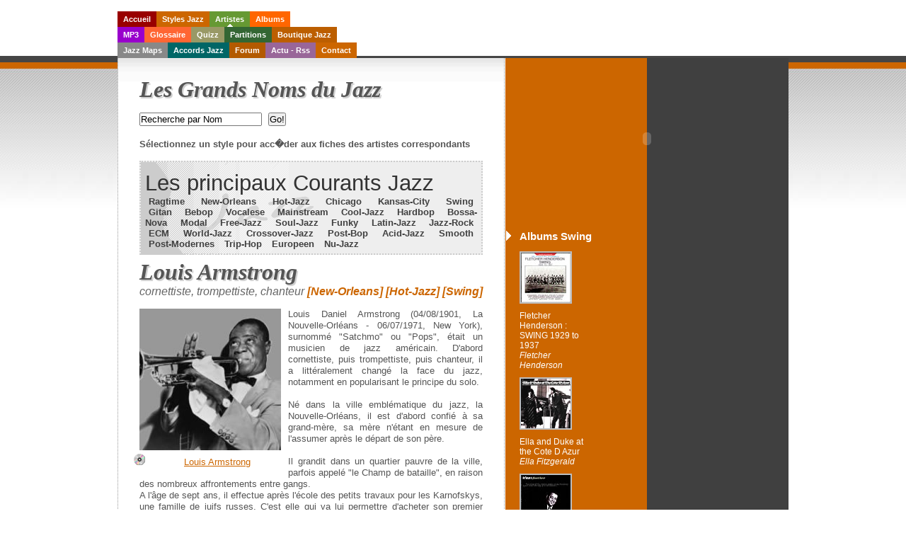

--- FILE ---
content_type: text/html; charset=UTF-8
request_url: https://planete-jazz.com/jazzmen.php?genre=Swing&who=Louis%20Armstrong
body_size: 7720
content:

<!DOCTYPE html PUBLIC "-//W3C//DTD XHTML 1.0 Transitional//EN" "http://www.w3.org/TR/xhtml1/DTD/xhtml1-transitional.dtd">

<html xmlns="http://www.w3.org/1999/xhtml">

<head>

<meta http-equiv="Content-Type" content="text/html; charset=UTF-8" />

<title>

Louis Armstrong
</title>
<meta name="language" content="fr">
<meta name="description" content="A la d�couverte des territoires du Jazz : pr�sentation des styles, des artistes, des disques embl�matiques, �coute des standards du jazz en mp3, actualit�s, partitions, concerts, etc." />

<meta name="abstract" content="Tout sur le Jazz, du New-Orleans au Nu-Jazz - Biographies des artistes - Albums de r�f�rence - Standards jazz en mp3 - Partitions jazz - Forum, etc." />

<meta name="keywords" content="JAZZ, Bebop, NEW ORLEANS, RAGTIME, Ecoute jazz, HOT JAZZ, CHICAGO,  SWING, KANSAS CITY, GITAN, MANOUCHE, BEBOP, VOCALESE, MAINSTREAM, COOL, HARD BOP, BOSSA NOVA, MODAL, FREE JAZZ, SOUL JAZZ, FUNKY, GROOVE, FUSION, LATIN JAZZ, POST BOP, ACID JAZZ, SMOOTH JAZZ, ECM, WORLD JAZZ, POST-MODERNES, TRIP HOP, NU-JAZZ, musique, STYLES JAZZ, bebop, swing, Histoire du Jazz, Jazz Bebop, mp3 jazz" />

<meta name="subject" content="Tout le Jazz" />

<meta name="author" content="Webnext.fr" />

<meta name="robots" content="all" />

<meta name="identifier-url" content="https://www.planete-jazz.com" />

<meta name="date-creation-ddmmyyyy" content="06092007" />

<meta name="expires" content="never" />

<meta name="Distribution" content="Global" />

<meta http-equiv="Content-Script-Type" content="text/javascript" />

<meta http-equiv="Content-Style-Type" content="text/ccs" />

<link rel="shortcut icon" type="image/x-icon" href="/favicon.ico" />

<script src="Scripts/AC_RunActiveContent.js" type="text/javascript"></script>

<script src="Scripts/AC_ActiveX.js" type="text/javascript"></script>
<link rel="stylesheet" href="css/main.css" type="text/css" />

<script src="http://ajax.googleapis.com/ajax/libs/jquery/1.7.1/jquery.min.js" type="text/javascript"></script>



</head>

<body>

<script type="text/javascript" src="wz_tooltip/wz_tooltip.js"></script>

<div id="wrapper">

  <div class="navcontainer">

    <ul>
      <li id="accueil" ><a href="index.php">Accueil</a></li>
     
	  <li id="color1" ><a href="jazz.php">Styles Jazz</a></li>
      
	  <li id="color2" class="current"><a href="jazzmen.php">Artistes</a></li>
     
	  <li id="color3" ><a href="jazz-albums.php">Albums</a></li>
      
      
     
    </ul>

	<ul>
        <li id="color4" ><a href="jazz-mp3.php" >MP3</a></li>
     
	  <li id="color5" ><a href="glossaire.php">Glossaire</a></li>
     
	  <li id="color6" ><a href="jazz-quizz.php?quizz">Quizz</a></li>
    
	  <li id="color7" ><a href="partition-jazz.php">Partitions</a></li>

 <li id="color8" ><a href="boutique-jazz.php">Boutique Jazz</a></li>
      
    </ul>

    <ul>
	<li id="color9" ><a href="jazz-maps.php">Jazz Maps</a></li>
      
	  
	  <li id="color10" ><a href="accords-jazz.php">Accords Jazz</a></li>

      <li id="color11" ><a href="forum.php">Forum</a></li>
      
	  <li id="color12" ><a href="jazz-news.php">Actu - Rss</a></li> <li id="color1" ><a href="contact-planete-jazz.php">Contact</a></li>
    </ul>
  </div>
  <div id="main">

    <div id="sidebar">

      <div id="logo">

        <script type="text/javascript">

AC_FL_RunContent( 'codebase','http://download.macromedia.com/pub/shockwave/cabs/flash/swflash.cab#version=7,0,19,0','width','400','height','228','title','Plan�te Jazz','src','flash/logo-planete-jazz','quality','high','pluginspage','http://www.macromedia.com/go/getflashplayer','movie','flash/logo-planete-jazz' ); //end AC code

</script>

        <noscript>

        <object classid="clsid:D27CDB6E-AE6D-11cf-96B8-444553540000" codebase="http://download.macromedia.com/pub/shockwave/cabs/flash/swflash.cab#version=7,0,19,0" width="400" height="228" title="Plan&egrave;te Jazz">

          <param name="movie" value="flash/logo-planete-jazz.swf" />

          <param name="quality" value="high" />

          <embed src="flash/logo-planete-jazz.swf" quality="high" pluginspage="http://www.macromedia.com/go/getflashplayer" type="application/x-shockwave-flash" width="400" height="228"></embed>

        </object>

        </noscript>

      </div>

      <div id="sidebar-left" class="column">

        <h2>Albums Swing</h2>

        <ul>

          <li><div id="cotacote"><a href="jazz-albums.php?genre=Swing&amp;disque=Fletcher Henderson : SWING 1929 to 1937" title="Fletcher Henderson : SWING 1929 to 1937"><img src="images/albums-jazz/miniatures/Fletcher-Henderson-SWING-1929-to-1937.jpg" /></a></div>

<div id="cotacote"><a href="jazz-albums.php?genre=Swing&amp;disque=Fletcher Henderson : SWING 1929 to 1937" title="Fletcher Henderson : SWING 1929 to 1937">Fletcher Henderson : SWING 1929 to 1937<br /><em>Fletcher Henderson</em></a></div></li><li><div id="cotacote"><a href="jazz-albums.php?genre=Swing&amp;disque=Ella and Duke at the Cote D Azur" title="Ella and Duke at the Cote D Azur"><img src="images/albums-jazz/miniatures/Ella-Duke-at-the-Cote-D-Azur.jpg" /></a></div>

<div id="cotacote"><a href="jazz-albums.php?genre=Swing&amp;disque=Ella and Duke at the Cote D Azur" title="Ella and Duke at the Cote D Azur">Ella and Duke at the Cote D Azur<br /><em>Ella Fitzgerald</em></a></div></li><li><div id="cotacote"><a href="jazz-albums.php?genre=Swing&amp;disque=Art Tatum's Finest Hour" title="Art Tatum's Finest Hour"><img src="images/albums-jazz/miniatures/Art-Tatum-Finest-Hour.jpg" /></a></div>

<div id="cotacote"><a href="jazz-albums.php?genre=Swing&amp;disque=Art Tatum's Finest Hour" title="Art Tatum's Finest Hour">Art Tatum's Finest Hour<br /><em>Art Tatum</em></a></div></li><li><a href="jazz-albums.php?genre=Swing&overview=albums" title="Albums Swing" class="ensavoirplus" >+ d'albums Swing</a></li>
        </ul>

        <br clear="all" />

        <h2>MP3 Swing</h2>

        <ul class="mp3">

          <li class="mp3"><script type="text/javascript">

AC_FL_RunContent( "data","flash/dewplayer.swf?mp3=mp3/Lullaby-Of-Birdland-Ella-Fitzgerald-Duke-Ellington.mp3&bgcolor=FFFFFF&showtime=1","type","application/x-shockwave-flash","width","44","height","20","align","absbottom","movie","flash/dewplayer?mp3=mp3/Lullaby-Of-Birdland-Ella-Fitzgerald-Duke-Ellington.mp3&bgcolor=FFFFFF&showtime=1" ); //end AC code

</script><noscript><object data="flash/dewplayer.swf?mp3=mp3/Lullaby-Of-Birdland-Ella-Fitzgerald-Duke-Ellington.mp3&amp;bgcolor=FFFFFF&amp;showtime=1" type="application/x-shockwave-flash" width="44" height="20" align="absbottom"> 

  <param name="movie" value="flash/dewplayer.swf?mp3=mp3/Lullaby-Of-Birdland-Ella-Fitzgerald-Duke-Ellington.mp3&amp;bgcolor=FFFFFF&amp;showtime=1" /> </object></noscript>Lullaby Of Birdland, Ella Fitzgerald et Duke Ellington</li><li class="mp3"><script type="text/javascript">

AC_FL_RunContent( "data","flash/dewplayer.swf?mp3=mp3/Rose-Room-Charlie-Christian.mp3&bgcolor=FFFFFF&showtime=1","type","application/x-shockwave-flash","width","44","height","20","align","absbottom","movie","flash/dewplayer?mp3=mp3/Rose-Room-Charlie-Christian.mp3&bgcolor=FFFFFF&showtime=1" ); //end AC code

</script><noscript><object data="flash/dewplayer.swf?mp3=mp3/Rose-Room-Charlie-Christian.mp3&amp;bgcolor=FFFFFF&amp;showtime=1" type="application/x-shockwave-flash" width="44" height="20" align="absbottom"> 

  <param name="movie" value="flash/dewplayer.swf?mp3=mp3/Rose-Room-Charlie-Christian.mp3&amp;bgcolor=FFFFFF&amp;showtime=1" /> </object></noscript>Rose Room, Charlie Christian</li><li class="mp3"><script type="text/javascript">

AC_FL_RunContent( "data","flash/dewplayer.swf?mp3=mp3/Solo-Flight-Charlie-Christian.mp3&bgcolor=FFFFFF&showtime=1","type","application/x-shockwave-flash","width","44","height","20","align","absbottom","movie","flash/dewplayer?mp3=mp3/Solo-Flight-Charlie-Christian.mp3&bgcolor=FFFFFF&showtime=1" ); //end AC code

</script><noscript><object data="flash/dewplayer.swf?mp3=mp3/Solo-Flight-Charlie-Christian.mp3&amp;bgcolor=FFFFFF&amp;showtime=1" type="application/x-shockwave-flash" width="44" height="20" align="absbottom"> 

  <param name="movie" value="flash/dewplayer.swf?mp3=mp3/Solo-Flight-Charlie-Christian.mp3&amp;bgcolor=FFFFFF&amp;showtime=1" /> </object></noscript>Solo Flight, Charlie Christian</li>
        </ul>

        <ul>

          <br clear="all" /><li><a href="jazz-mp3.php?genre=Swing&overview=mp3" title="Mp3 Swing" class="ensavoirplus" >+ d'extraits Swing</a></li>
        </ul>

        <h2>Artistes Swing</h2>

        <ul>

          <li><div id="cotacote"><a href="jazzmen.php?genre=Swing&amp;who=Count Basie" title="Count Basie"><img src="images/artistes-jazz/small-id/Count-Basie.jpg" /></a></div>

            <div id="cotacote"><a href="jazzmen.php?genre=Swing&amp;who=Count Basie" title="Count Basie">Count Basie <br />

			<em>pianiste, organiste, chef d'orchestre </em></a></div></li><li><div id="cotacote"><a href="jazzmen.php?genre=Swing&amp;who=Benny Goodman" title="Benny Goodman"><img src="images/artistes-jazz/small-id/Benny-Goodman.jpg" /></a></div>

            <div id="cotacote"><a href="jazzmen.php?genre=Swing&amp;who=Benny Goodman" title="Benny Goodman">Benny Goodman <br />

			<em>clarinettiste, saxophoniste </em></a></div></li><li><div id="cotacote"><a href="jazzmen.php?genre=Swing&amp;who=Art Tatum" title="Art Tatum"><img src="images/artistes-jazz/small-id/Art-Tatum.jpg" /></a></div>

            <div id="cotacote"><a href="jazzmen.php?genre=Swing&amp;who=Art Tatum" title="Art Tatum">Art Tatum <br />

			<em>pianiste </em></a></div></li><li><a href="jazzmen.php?genre=Swing&overview=jazzmen" title="Jazzmen Swing" class="ensavoirplus" >+ d'artistes Swing</a></li>
        </ul>

      </div>

      <!-- fin de la sidebar-left -->

      <!--  sidebar-right -->

      <div id="sidebar-right" class="column">




</div>
    </div>

    <!-- fin de la sidebar -->

    <div id="container">

      <div class="innertext">

        <div id="JAZZ-H1"><span>Les Grands Noms du Jazz</span><br />

          <!-- AddThis Smart Layers BEGIN -->
<!-- Go to http://www.addthis.com/get/smart-layers to customize -->
<script type="text/javascript" src="//s7.addthis.com/js/300/addthis_widget.js#pubid=gambic"></script>
<script type="text/javascript">
  addthis.layers({
    'theme' : 'transparent',
    'share' : {
      'position' : 'left',
      'numPreferredServices' : 5
    },  
    'whatsnext' : {},  
    'recommended' : {} 
  });
</script>
<!-- AddThis Smart Layers END -->

          <FORM METHOD="GET" action="/jazzmen.php">

  <input type="text" name="who" value="Recherche par Nom" onFocus="if(this.value=='Recherche par Nom')this.value='';">

  <input type="submit" value="Go!" />  

</form>
        </div>

        <p class="bold">S&eacute;lectionnez un style pour acc�der aux fiches des artistes correspondants</p><div class="styleslist">
          <div id="JAZZ-H1">Les principaux Courants Jazz</div>
		  	<ul><li><a href="jazz.php?genre=Ragtime" title="Ragtime">Ragtime</a></li> <li><a href="jazz.php?genre=New-Orleans" title="New-Orleans">New-Orleans</a></li> <li><a href="jazz.php?genre=Hot-Jazz" title="Hot-Jazz">Hot-Jazz</a></li> <li><a href="jazz.php?genre=Chicago" title="Chicago">Chicago</a></li> <li><a href="jazz.php?genre=Kansas-City" title="Kansas-City">Kansas-City</a></li> <li><a href="jazz.php?genre=Swing" title="Swing">Swing</a></li> <li><a href="jazz.php?genre=Gitan" title="Gitan">Gitan</a></li> <li><a href="jazz.php?genre=Bebop" title="Bebop">Bebop</a></li> <li><a href="jazz.php?genre=Vocalese" title="Vocalese">Vocalese</a></li> <li><a href="jazz.php?genre=Mainstream" title="Mainstream">Mainstream</a></li> <li><a href="jazz.php?genre=Cool-Jazz" title="Cool-Jazz">Cool-Jazz</a></li> <li><a href="jazz.php?genre=Hardbop" title="Hardbop">Hardbop</a></li> <li><a href="jazz.php?genre=Bossa-Nova" title="Bossa-Nova">Bossa-Nova</a></li> <li><a href="jazz.php?genre=Modal" title="Modal">Modal</a></li> <li><a href="jazz.php?genre=Free-Jazz" title="Free-Jazz">Free-Jazz</a></li> <li><a href="jazz.php?genre=Soul-Jazz" title="Soul-Jazz">Soul-Jazz</a></li> <li><a href="jazz.php?genre=Funky" title="Funky">Funky</a></li> <li><a href="jazz.php?genre=Latin-Jazz" title="Latin-Jazz">Latin-Jazz</a></li> <li><a href="jazz.php?genre=Jazz-Rock" title="Jazz-Rock">Jazz-Rock</a></li> <li><a href="jazz.php?genre=ECM" title="ECM">ECM</a></li> <li><a href="jazz.php?genre=World-Jazz" title="World-Jazz">World-Jazz</a></li> <li><a href="jazz.php?genre=Crossover-Jazz" title="Crossover-Jazz">Crossover-Jazz</a></li> <li><a href="jazz.php?genre=Post-Bop" title="Post-Bop">Post-Bop</a></li> <li><a href="jazz.php?genre=Acid-Jazz" title="Acid-Jazz">Acid-Jazz</a></li> <li><a href="jazz.php?genre=Smooth" title="Smooth">Smooth</a></li> <li><a href="jazz.php?genre=Post-Modernes" title="Post-Modernes">Post-Modernes</a></li> <li><a href="jazz.php?genre=Trip-Hop" title="Trip-Hop">Trip-Hop</a></li> <li><a href="jazz.php?genre=Europeen" title="Europeen">Europeen</a></li> <li><a href="jazz.php?genre=Nu-Jazz" title="Nu-Jazz">Nu-Jazz</a></li> </ul></div><div id="JAZZ-H1"><span>Louis Armstrong</span></div>



<h3>cornettiste, trompettiste, chanteur <a href="jazz.php?genre=New-Orleans" >[New-Orleans]</a> <a href="jazz.php?genre=Hot-Jazz" >[Hot-Jazz]</a> <a href="jazz.php?genre=Swing" >[Swing]</a></h3><div class="floatleft"><img src="images/artistes-jazz/Louis-Armstrong.jpg" alt="Louis Armstrong" title="Louis Armstrong" /><ul  class="discossphoto"><li><a href="https://www.planete-jazz.com/boutique-jazz.php?amzsearch=Louis Armstrong" title="Discographie Louis Armstrong" >Louis Armstrong</a></li></ul></div><p>Louis Daniel Armstrong (04/08/1901, La Nouvelle-Orléans - 06/07/1971, New York), surnommé "Satchmo" ou "Pops", était un musicien de jazz américain. D'abord cornettiste, puis trompettiste, puis chanteur, il a littéralement changé la face du jazz, notamment en popularisant le principe du solo.<br />
<br />
Né dans la ville emblématique du jazz, la Nouvelle-Orléans, il est d'abord confié à sa grand-mère, sa mère n'étant en mesure de l'assumer après le départ de son père.<br />
<br />
Il grandit dans un quartier pauvre de la ville, parfois appelé "le Champ de bataille", en raison des nombreux affrontements entre gangs.<br />
A l'âge de sept ans, il effectue après l'école des petits travaux pour les Karnofskys, une famille de juifs russes. C'est elle qui va lui permettre d'acheter son premier cornet.<br />
<br />
A 12 ans, alors qu'il a arrêté l'école et chante dans la rue pour gagner de quoi survivre, il est placé en maison de correction suite à des petits délits. Il y restera une année, poursuivant son apprentissage du cornet dans l'orchestre du foyer.<br />
A sa sortie, il gagne sa vie en vendant des journaux et déchargeant les bateaux dans le port. Tout son temps libre, il le passe à jouer et écouter jouer du jazz dans les clubs de la Nouvelle-Orléans. C'est là qu'il rencontre son mentor, le cornettiste Joe "King" Oliver.<br />
<br />
Il joue quelque temps dans l'orchestre de Fate Marable, à bord d'un bateau à vapeur sur le Mississippi. Cette expérience lui permet de consolider ses bases théoriques et de se frotter à la musique classique. Puis, en 1922, King Oliver l'invite à rejoindre son Creole Jazz Band, la crème du Hot Jazz de Chicago.<br />
<br />
En 1924, il part pour New York, où il intègre l’orchestre du pianiste Fletcher Henderson. Ses solos et son jeu à la fois fluide et énergique captivent le public, qu'il soit noir ou blanc.<br />
Cette première expérience new-yorkaise ne va durer qu'un an, mais elle donnera lieu à de nombreux enregistrements avec Fletcher Henderson et d'autres ténors du jazz.<br />
<br />
Il rentre ensuite à Chicago, et en 1926 enregistre pour la première fois avec sa propre formation, le "Hot Five". A cette époque il abandonne peu à peu le cornet pour la trompette.<br />
Ses Hot Five et Hot Seven sont une influence majeure sur le jazz, avec notamment es tubes "Potato Head Blues", "Muggles", "West End Blues", "Weatherbird" (duo avec le pianiste Earl Hines).<br />
<br />
Une séance d'enregistrement de Louis Armstrong avec le Hot Five est entrée dans la légende : alors que le texte de la chanson "Heebie Jeebies" lui échappe, Louis se met à improviser un enchaînement de syllabes incompréhensibles mais en phase avec le rythme et la mélodie. Il vient d'inventer un nouveau style d'improvisation vocale : le "Scat" (popularisé plus tard par les chanteuses Ella Fitzgerald et Sarah Vaughan).<br />
<br />
<embed src="http://www.seeqpod.com/cache/seeqpodSlimlineEmbed.swf" wmode="transparent" width="300" height="80" type="application/x-shockwave-flash" flashvars="playlistXMLPath=http://www.seeqpod.com/api/music/getPlaylist?playlist_id=d4b9e6d9f5"></embed><br />
<br />
En 1935, sa façon peu orthodoxe de jouer de la trompette lui cause une blessure irréversible à la lèvre inférieure. Sa virtuosité s'en ressent, et c'est donc principalement comme chanteur qu'il va poursuivre sa carrière. <br />
<br />
En 1943, il s'installe définitivement à New York, dans le Queens.<br />
Au début des années 1950, les big bands caractéristiques de l'ère Swing ne sont plus à la mode, et l'effectif du nouveau groupe d'Armstrong, "the All Stars", est réduit à six musiciens. <br />
<br />
Malgré une santé fragile (il fait une première crise cardiaque en 1959), il continue d'enchaîner enregistrements, tournées internationales, apparitions au cinéma, etc. jusqu'à la fin de sa vie.<br />
<br />
C'est en 1964 qu'il enregistre son plus gros succès commercial, avec son interprétation de "Hello, Dolly", qui lui vaut un Grammy Award. En 1967, il est de nouveau au sommet des hits parades avec "What a Wonderful World" (hymne à la tolérance écrit pour lui par Bob Thiele et George David Weiss).<br />
<br />
Louis Armstrong décède le 06 juillet 1971 à New York, d'une attaque cardiaque.<br />
<br />
<br clear="all" /><div class="anecdotes"><img src="images/anecdotitre.gif" alt="Info Jazz" width="16" height="16" />&nbsp;<img src="images/info.gif" width="12" height="11" /> En 1927, Armstrong se remarie avec la pianiste et chanteuse Lil Hardin (03/02/1898 - 27/08/1971). Celle-ci va jouer un rôle important dans sa carrière : c'est elle qui le pousse à quitter King Oliver pour exploiter son talent de soliste, et c'est elle qui l'incite à créer son Hot Five (dont elle sera pianiste).<br />
<br />
<img src="images/info.gif" width="12" height="11" /> Armstrong était souvent appelé "Satchmo", ou "Satch". C'est une déformation de son premier surnom "Satchelmouth", ou en français "bouche-sacoche" (rapport à ses joues développées).<br />
<br />
<img src="images/info.gif" width="12" height="11" /> En signe de reconnaissance envers la famille Karnofskys, qui l'a aidé à acheter son premier cornet, Louis Armstrong portera toute sa vie une étoile de David.<br />
<br />
<img src="images/info.gif" width="12" height="11" /> Une réplique célèbre : " - Monsieur Armstrong, qu'est-ce que le swing ?<br />
- Madame, si vous avez à le demander, vous ne le saurez jamais !"<br />
<br />
<img src="images/info.gif" width="12" height="11" /> La chanson "Hello, Dolly!" interprétée par Armstrong a battu le record de longévité des Beatles en première place du hit-parade américain, le "Billboard Hot 100".<br />
<br />
<img src="images/info.gif" width="12" height="11" /> Le principal aéroport de La Nouvelle-Orléans s'appelle le "Louis Armstrong New Orleans International Airport".<br />
<br />
<img src="images/info.gif" width="12" height="11" /> Quoique discret sur le sujet, Armstrong finançait plusieurs mouvements de défense des droits civiques, dont l'action de Martin Luther King Jr.</div></p><p class="credit">Cr&eacute;dit : Mathieu Perino</p><p>

<script type="text/javascript">

AC_FL_RunContent( "data","flash/dewplayer.swf?mp3=mp3/Blueberry-Hill.mp3&bgcolor=FFFFFF&showtime=1","type","application/x-shockwave-flash","width","200","height","20","movie","flash/dewplayer?mp3=mp3/Blueberry-Hill.mp3&bgcolor=FFFFFF&showtime=1" ); //end AC code

</script>

<noscript>

<object data="flash/dewplayer.swf?mp3=mp3/Blueberry-Hill.mp3&amp;bgcolor=FFFFFF&amp;showtime=1" type="application/x-shockwave-flash" width="200" height="20"> 

  <param name="movie" value="flash/dewplayer.swf?mp3=mp3/Blueberry-Hill.mp3&amp;bgcolor=FFFFFF&amp;showtime=1" /> </object></noscript><br />Blueberry Hill, Louis Armstrong<br /><a href="jazz-albums.php?genre=New-Orleans&amp;disque=The Essential  Louis Armstrong" title="The Essential  Louis Armstrong" class="ensavoirplus">[album : The Essential  Louis Armstrong]</a></p><p>

<script type="text/javascript">

AC_FL_RunContent( "data","flash/dewplayer.swf?mp3=mp3/St-James-Infirmary-Armstrong.mp3&bgcolor=FFFFFF&showtime=1","type","application/x-shockwave-flash","width","200","height","20","movie","flash/dewplayer?mp3=mp3/St-James-Infirmary-Armstrong.mp3&bgcolor=FFFFFF&showtime=1" ); //end AC code

</script>

<noscript>

<object data="flash/dewplayer.swf?mp3=mp3/St-James-Infirmary-Armstrong.mp3&amp;bgcolor=FFFFFF&amp;showtime=1" type="application/x-shockwave-flash" width="200" height="20"> 

  <param name="movie" value="flash/dewplayer.swf?mp3=mp3/St-James-Infirmary-Armstrong.mp3&amp;bgcolor=FFFFFF&amp;showtime=1" /> </object></noscript><br />St. James Infirmary, Louis Armstrong<br /><a href="jazz-albums.php?genre=New-Orleans&amp;disque=The Essential  Louis Armstrong" title="The Essential  Louis Armstrong" class="ensavoirplus">[album : The Essential  Louis Armstrong]</a></p><p>

<script type="text/javascript">

AC_FL_RunContent( "data","flash/dewplayer.swf?mp3=mp3/Heebie-Jeebies-Louis-Armstrong.mp3&bgcolor=FFFFFF&showtime=1","type","application/x-shockwave-flash","width","200","height","20","movie","flash/dewplayer?mp3=mp3/Heebie-Jeebies-Louis-Armstrong.mp3&bgcolor=FFFFFF&showtime=1" ); //end AC code

</script>

<noscript>

<object data="flash/dewplayer.swf?mp3=mp3/Heebie-Jeebies-Louis-Armstrong.mp3&amp;bgcolor=FFFFFF&amp;showtime=1" type="application/x-shockwave-flash" width="200" height="20"> 

  <param name="movie" value="flash/dewplayer.swf?mp3=mp3/Heebie-Jeebies-Louis-Armstrong.mp3&amp;bgcolor=FFFFFF&amp;showtime=1" /> </object></noscript><br />Heebie Jeebies, Louis Armstrong&nbsp;&nbsp;&nbsp;&nbsp;<a href="jazz-mp3.php?91&genre=Hot-Jazz#Heebie Jeebies" title="Heebie Jeebies" class="ensavoirplus">[+ d'info sur ce morceau]</a><br /><a href="jazz-albums.php?genre=Hot-Jazz&amp;disque=The Essential  Louis Armstrong" title="The Essential  Louis Armstrong" class="ensavoirplus">[album : The Essential  Louis Armstrong]</a></p><div id="searchbar">



<img src="images/moreinfo-icon.gif" width="70" /> &nbsp;&nbsp;&nbsp;&nbsp;&nbsp;



<a href="http://skreemr.com/results.jsp?q=Louis Armstrong" target="_blank" onmouseover="Tip('Trouver des Mp3 de Louis Armstrong sur Skreemr', BGCOLOR, '#eaeaea', BORDERCOLOR, '#404040')"><img src="images/skreemr-icon.gif" width="50" /></a>&nbsp;&nbsp;&nbsp;&nbsp;&nbsp;



<a href="http://fr.youtube.com/results?search_query=Louis Armstrong&search_type=&search=Rechercher" target="_blank" onmouseover="Tip('Trouver des videos de Louis Armstrong sur Youtube', BGCOLOR, '#eaeaea', BORDERCOLOR, '#404040')"><img src="images/youtube-icon.gif" width="50" /></a>&nbsp;&nbsp;&nbsp;&nbsp;&nbsp;



<a href="http://fr.wikipedia.org/wiki/Louis Armstrong" target="_blank" onmouseover="Tip('Rechercher Louis Armstrong sur Wikipedia', BGCOLOR, '#eaeaea', BORDERCOLOR, '#404040')"><img src="images/wiki-icon.gif" width="50" /></a>&nbsp;&nbsp;&nbsp;&nbsp;&nbsp;



<a href="http://flickr.com/search/?q=Louis Armstrong" target="_blank" onmouseover="Tip('Trouver des photos de Louis Armstrong sur Flickr', BGCOLOR, '#eaeaea', BORDERCOLOR, '#404040')"><img src="images/flickr-icon.gif" width="50" /></a>&nbsp;&nbsp;&nbsp;&nbsp;&nbsp;



<a href="boutique-jazz.php?amzsearch=Louis Armstrong" onmouseover="Tip('Disques de Louis Armstrong sur la boutique Plan&egrave;te-Jazz / Amazon.fr', BGCOLOR, '#eaeaea', BORDERCOLOR, '#404040')"><img src="images/amazon-icon.gif" width="50" /></a></div><form method="post" action="http://www.di-arezzo.com/france/resultat_recherche.php?nv_rech=1&mode=simple&aff=matperino" target="_blank" name="arezzo2">

              <input name="mots" type="hidden" value="Louis Armstrong" />

             <p><img src="images/musicnote.gif"> <a href="#" onclick="document.forms.arezzo2.submit()">Partitions de Louis Armstrong</a></p>

            </form><div class="discographie"><h4>Rep&egrave;res discographiques</h4>- <a href="https://www.planete-jazz.com/boutique-jazz.php?amzsearch=The Best of the Hot 5 and 7 recordings Louis Armstrong">The Best of the Hot 5 and 7 recordings</a>, Columbia, 1925-1927<br />
- <a href="https://www.planete-jazz.com/boutique-jazz.php?amzsearch=The Quintessence Louis Armstrong">The Quintessence</a>, Frémeaux et Associés/Night et Day 1925/1940<br />
- <a href="https://www.planete-jazz.com/boutique-jazz.php?amzsearch=Ella and Louis Louis Armstrong">Ella and Louis</a>, Verve, 1957<br />
- <a href="https://www.planete-jazz.com/boutique-jazz.php?amzsearch=Louis and the Good Book Louis Armstrong">Louis and the Good Book</a>, MCA, 1958<br />
- <a href="https://www.planete-jazz.com/boutique-jazz.php?amzsearch=Louis Armstrong et Ella Fitzgerald, Porgy and Bess Louis Armstrong">Louis Armstrong et Ella Fitzgerald, Porgy and Bess</a>, Verve, 1958<br />
- <a href="https://www.planete-jazz.com/boutique-jazz.php?amzsearch=Louis Armstrong et Duke Ellington, The Complete Sessions Louis Armstrong">Louis Armstrong et Duke Ellington, The Complete Sessions</a>, 1961<br />




<p><img src="images/cdbullet.gif" width="21" height="16" alt="discographie" /> <a href="https://www.planete-jazz.com/boutique-jazz.php?amzsearch=Louis Armstrong" title="Discographie Louis Armstrong" >Toute la discographie de Louis Armstrong dans la boutique Plan&egrave;te Jazz</a>

</p>





</div><p class="guestmodif">Vous avez des informations suppl&eacute;mentaires ? <br />
<a href="contact-planete-jazz.php?guestmodif="><img src="images/edit.gif" alt="modifier" width="15" height="16" border="0" />Cliquez ici pour compl&eacute;ter cet article</a></p> </div>

    </div>

    <!-- fin du container -->

  </div>

  <!-- fin du  main -->

</div>

<!--fin du  wrapper -->



<div id="footer">

  <div>

    <p class="left"> <a href="sitemap.php">Sitemap</a>&nbsp;&nbsp;|&nbsp;&nbsp; <a href="forum.php">Forum</a>&nbsp;&nbsp;|&nbsp;&nbsp; <a href="jazz-news.php">Actu - RSS</a>&nbsp;&nbsp;|&nbsp;&nbsp; <a href="boutique-jazz.php">Boutique</a>&nbsp;&nbsp;|&nbsp;&nbsp; <a href="#nogo">Cr&eacute;dits</a>&nbsp;&nbsp;|&nbsp;&nbsp; <a href="infolegales.php">Mentions L&eacute;gales</a>&nbsp;&nbsp;|&nbsp;&nbsp; <a href="jazz-links.php">Partenaires</a>&nbsp;&nbsp;|&nbsp;&nbsp; <a href="http://www.webnext.fr/index.php">Webnext.fr - Sites Web &agrave; Lyon</a></p> <h1>origines du jazz </h1></div>

</div>

<script src="http://www.google-analytics.com/urchin.js" type="text/javascript">

</script>

<script type="text/javascript">

_uacct = "UA-436840-6";

urchinTracker();

</script>
</body>

</html>

